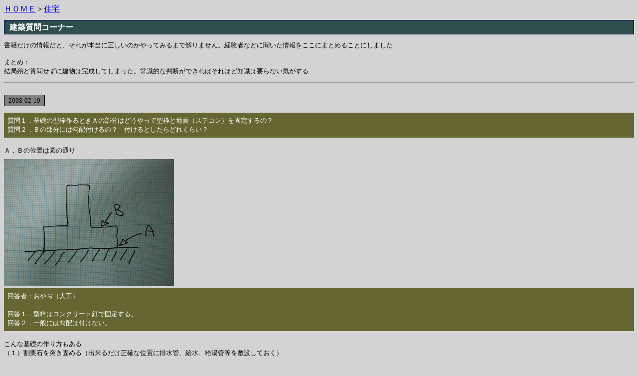

--- FILE ---
content_type: text/html
request_url: http://iizukakuromaguro.sakura.ne.jp/142_house-qanda/142_house-qanda.html
body_size: 3567
content:
<?xml version="1.0" encoding="utf-8"?>
<!DOCTYPE html
  PUBLIC "-//W3C//DTD XHTML 1.1//EN" "http://www.w3.org/TR/xhtml11/DTD/xhtml11.dtd">
<html xmlns="http://www.w3.org/1999/xhtml" xml:lang="ja">
   <head>
      <meta http-equiv="Content-Type" content="application/xhtml+xml; charset=utf-8"/>
      <title>建築質問コーナー</title>
      <link rel="stylesheet" href="../css/article.css" type="text/css"/>
   </head>
   <body>
      <div id="menu-header">
         <a href="http://iizukakuromaguro.sakura.ne.jp/index.html">ＨＯＭＥ</a>＞<a href="http://iizukakuromaguro.sakura.ne.jp/house.html">住宅</a>
      </div>
      <div id="article-header">
         <h1>建築質問コーナー</h1>
         <p/>
         <p>書籍だけの情報だと、それが本当に正しいのかやってみるまで解りません。経験者などに聞いた情報をここにまとめることにしました<br/>
            <br/>まとめ：<br/>結局殆ど質問せずに建物は完成してしまった。常識的な判断ができればそれほど知識は要らない気がする</p>
      </div>
      <hr/>
      <div id="article-body">
         <div class="article-log">
            <div class="log-date">
               <p>2008-02-19</p>
            </div>
            <div class="article-leaf">
               <div class="leaf-QA">
                  <p>質問１．基礎の型枠作るときＡの部分はどうやって型枠と地面（ステコン）を固定するの？<br/>質問２．Ｂの部分には勾配付けるの？　付けるとしたらどれくらい？</p>
               </div>
               <div class="leaf-description">
                  <p>Ａ，Ｂの位置は図の通り</p>
               </div>
               <div class="article-image">
                  <div class="image-pict">
                     <img src="PICT6353.jpg" alt="PICT6353.jpg"/>
                  </div>
               </div>
               <div class="leaf-QA">
                  <p>回答者：おやぢ（大工）<br/>
                     <br/>回答１．型枠はコンクリート釘で固定する。<br/>回答２．一般には勾配は付けない。</p>
               </div>
               <div class="leaf-description">
                  <p>こんな基礎の作り方もある<br/>（１）割栗石を突き固める（出来るだけ正確な位置に排水管、給水、給湯管等を敷設しておく）<br/>　　　厚地のビニールを敷く<br/>（２）ステコンを打って墨出し<br/>（３）外側の仮枠を取り付ける<br/>　　　現在では仮枠は鉄板なのでステコンにスペーサー金具を止めこれに仮枠をはめ込む<br/>（４）鉄筋を組み立てる<br/>（５）べた基礎を打つ（厚みは１５ｃｍ以上）<br/>（６）内側の仮枠を組み立てる。もちろん中間仕切りの仮枠も。<br/>（７）立ち上がり部分を打つ</p>
               </div>
               <div class="article-image">
                  <div class="image-pict">
                     <img src="PICT6370.jpg" alt="PICT6370.jpg"/>
                  </div>
               </div>
               <div class="leaf-QA">
                  <p>まとめ：<br/>図の赤い部分でコンクリートを接ぐことになるので、強度が落ちるかもしれないが、一面にコンクリートを敷き詰めてから立ち上がり部分を打つので作りやすそう。</p>
               </div>
            </div>
         </div>
      </div>
   </body>
</html>

--- FILE ---
content_type: text/css
request_url: http://iizukakuromaguro.sakura.ne.jp/css/article.css
body_size: 3829
content:
@charset "utf-8";

/*----- ページ全体の書式定義 -------------------------------------------------*/

body {
  background: lightgrey;
}


/*----- ヘッダー部分の書式定義 -----------------------------------------------*/

#article-header p {
  font-size: small;
}

#article-header h1 {
  font-size:    medium;
  border-style:  solid;
  border-width:    1px;
  border-color:   navy;
  padding-top:     4px;
  padding-bottom:  2px;
  padding-left:   10px;
  color:            white;
  background-color: darkslategray;
}


/*----- 本文部分の書式定義 ---------------------------------------------------*/

.article-log {
  clear:             both;
  margin-top:         0px;
  margin-bottom:      0px;
  padding-top:        5px;
  padding-bottom:     2px;
}

.log-date p {
  clear:             both;
  font-size:        small;
  text-align:      center;
  border-style:     solid;
  border-width:       1px;
  padding-top:        3px;
  padding-bottom:     2px;
  margin-top:        10px;
  margin-bottom:      0px;
  width:             80px;
  background-color:  gray;
}

.article-leaf {
  clear:             both;
  margin-top:         0px;
  margin-bottom:      0px;
}

.leaf-description p {
  clear:             both;
  font-size:        small;
  margin-top:        10px;
  margin-bottom:      3px;
  padding-top:        7px;
}

.leaf-QA p {
  clear:             both;
  border-width:       1px;
  padding:            7px;
  font-size:        small;
  color:            white;
  margin-top:        13px;
  margin-bottom:      3px;
  line-height:       18px;
  background-color: #666633;
}

.image-pict {
  float:              left;
  margin-top:          5px;
  margin-right:       15px;
}

.pict-note {
  font-size:         small;
  margin-top:          0px;
  margin-bottom:       3px;
  padding:             4px;
  width:             333px;
  background-color: silver;
}

/*--------- コスト ---------------------------------------*/

.costs {
  margin-top:         15px;
  margin-bottom:      15px;
}

.costs td {
  padding:           0px;
  padding-left:      4px;
  padding-right:     4px;
  font-size:         small;
}

.costs table {
  width:            700px;
  background-color: silver;
  border-collapse: collapse;
}

/*--------- 添付ファイル ---------------------------------*/

.attaches {
  font-size:         small;
  margin-top:         15px;
  margin-bottom:       5px;
}

.attaches td {
  padding:           3px;
  padding-left:      6px;
}

.attaches TABLE {
  background-color: silver;
  border-collapse: collapse;
}

/*--------- EXCEL worksheet ------------------------------*/

.worksheet {
  font-size:         small;
  margin-top:         15px;
  margin-bottom:       5px;
}

.worksheet td {
  padding:           0px;
  padding-left:      4px;
  padding-right:     4px;
}

.worksheet table {
  background-color: silver;
  empty-cells: show;
}

/*--------- source list -----------------------------------*/
.source-list {
  padding:          7px;
  font-size:        8pt;
  color:            white;
  margin-top:       15px;
  margin-bottom:    15px;
  background-color: #336666;
}

.source-head {
  padding:          7px;
  color:            white;
  margin-top:       7px;
  margin-bottom:    10px;
  background-color: #006699;
}

.source-body pre  {
  padding:          0px;
  margin:           0px;
}

.source-explain-group {
  font-size:        9pt;
  padding:          3px;
}

.source-explain {
  border-width:     1px;
  padding:          0px;
  margin-top:       3px;
  margin-bottom:    3px;
  background-color: #006699;
}

.source-index {
  float:           left;
  padding:          4px;
  margin:           0px;
}

.source-explain-text {
  padding:          4px;
  margin-left:     80px;
}

/*----------- E N D   O F   C S S ----------------------------*/
